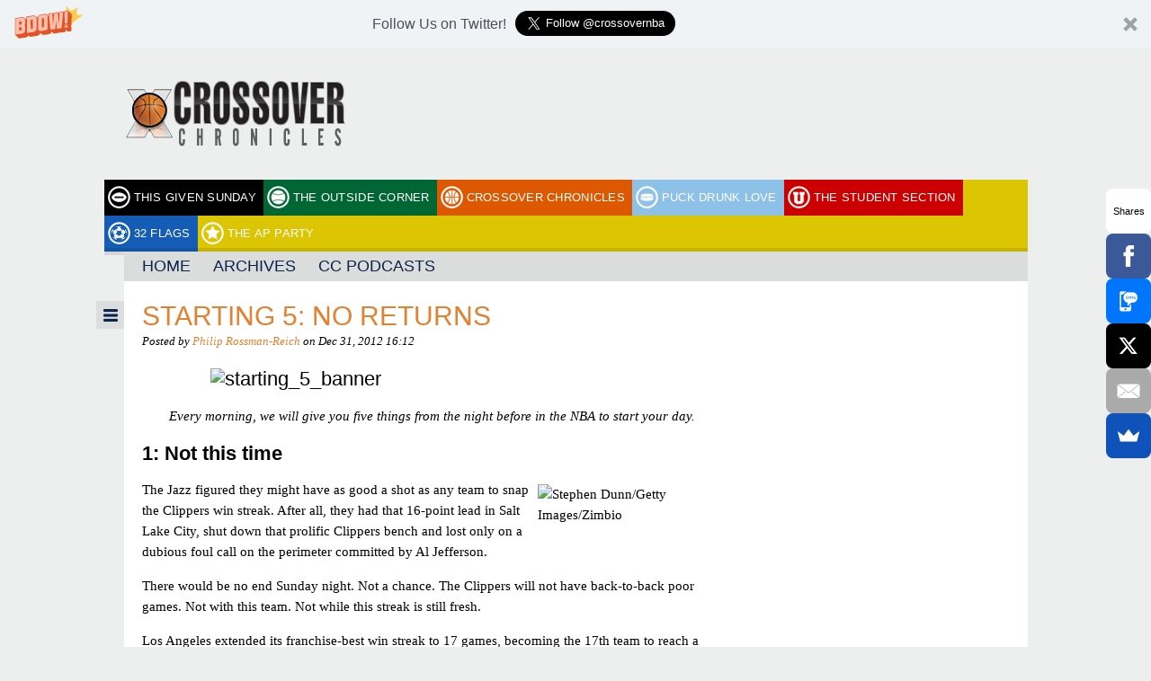

--- FILE ---
content_type: text/html; charset=UTF-8
request_url: https://crossoverchronicles.com/2012-articles/starting-5-123112.html
body_size: 12847
content:
<!DOCTYPE html>
<!--[if IE 7]>
<html class="ie ie7" lang="en-US" prefix="og: http://ogp.me/ns#">
<![endif]-->
<!--[if IE 8]>
<html class="ie ie8" lang="en-US" prefix="og: http://ogp.me/ns#">
<![endif]-->
<!--[if IE 9]>
<html class="ie ie9" lang="en-US" prefix="og: http://ogp.me/ns#">
<![endif]-->
<!--[if !(IE 7) | !(IE 8) | !(IE 9)  ]><!-->
<html lang="en-US" prefix="og: http://ogp.me/ns#">
<!--<![endif]-->
<head>
	<meta charset="UTF-8">
	<meta name="viewport" content="initial-scale=1.0, width=device-width">
	<title>Starting 5: No returns - Crossover Chronicles</title>
	<link rel="profile" href="http://gmpg.org/xfn/11">
	<link rel="pingback" href="https://crossoverchronicles.com/xmlrpc.php">
	<!--[if lt IE 9]>
	<script src="https://cdn1.thecomeback.com/wp-content/themes/bloguin/js/html5shiv.js"></script>
	<![endif]-->
	<meta name='robots' content='index, follow, max-image-preview:large, max-snippet:-1, max-video-preview:-1' />

	<!-- This site is optimized with the Yoast SEO plugin v26.7 - https://yoast.com/wordpress/plugins/seo/ -->
	<link rel="canonical" href="https://crossoverchronicles.com/2012-articles/starting-5-123112.html" />
	<meta property="og:locale" content="en_US" />
	<meta property="og:type" content="article" />
	<meta property="og:title" content="Starting 5: No returns - Crossover Chronicles" />
	<meta property="og:description" content="Every morning, we will give you five things from the night before in the NBA to start your day. 1: Not this time The Jazz figured they might have as good a shot as any team to snap the Clippers win streak. After all, they had that 16-point lead in Salt Lake City, shut down [&hellip;]" />
	<meta property="og:url" content="https://crossoverchronicles.com/2012-articles/starting-5-123112.html" />
	<meta property="og:site_name" content="Crossover Chronicles" />
	<meta property="article:published_time" content="-0001-11-30T00:00:00+00:00" />
	<meta property="og:image" content="https://thecomeback.com/crossoverchronicles/wp-content/uploads/sites/18/2013/04/starting_5_banner.png" />
	<meta name="author" content="Philip Rossman-Reich" />
	<meta name="twitter:label1" content="Written by" />
	<meta name="twitter:data1" content="Philip Rossman-Reich" />
	<meta name="twitter:label2" content="Est. reading time" />
	<meta name="twitter:data2" content="3 minutes" />
	<script type="application/ld+json" class="yoast-schema-graph">{"@context":"https://schema.org","@graph":[{"@type":"Article","@id":"https://crossoverchronicles.com/2012-articles/starting-5-123112.html#article","isPartOf":{"@id":"https://crossoverchronicles.com/2012-articles/starting-5-123112.html"},"author":{"name":"Philip Rossman-Reich","@id":"https://crossoverchronicles.com/#/schema/person/02f876b6134dec784f7d0e9d44845a17"},"headline":"Starting 5: No returns","datePublished":"-0001-11-30T00:00:00+00:00","mainEntityOfPage":{"@id":"https://crossoverchronicles.com/2012-articles/starting-5-123112.html"},"wordCount":612,"image":{"@id":"https://crossoverchronicles.com/2012-articles/starting-5-123112.html#primaryimage"},"thumbnailUrl":"https://thecomeback.com/crossoverchronicles/wp-content/uploads/sites/18/2013/04/starting_5_banner.png","articleSection":["2012 Articles"],"inLanguage":"en-US"},{"@type":"WebPage","@id":"https://crossoverchronicles.com/2012-articles/starting-5-123112.html","url":"https://crossoverchronicles.com/2012-articles/starting-5-123112.html","name":"Starting 5: No returns - Crossover Chronicles","isPartOf":{"@id":"https://crossoverchronicles.com/#website"},"primaryImageOfPage":{"@id":"https://crossoverchronicles.com/2012-articles/starting-5-123112.html#primaryimage"},"image":{"@id":"https://crossoverchronicles.com/2012-articles/starting-5-123112.html#primaryimage"},"thumbnailUrl":"https://thecomeback.com/crossoverchronicles/wp-content/uploads/sites/18/2013/04/starting_5_banner.png","datePublished":"-0001-11-30T00:00:00+00:00","author":{"@id":"https://crossoverchronicles.com/#/schema/person/02f876b6134dec784f7d0e9d44845a17"},"breadcrumb":{"@id":"https://crossoverchronicles.com/2012-articles/starting-5-123112.html#breadcrumb"},"inLanguage":"en-US","potentialAction":[{"@type":"ReadAction","target":["https://crossoverchronicles.com/2012-articles/starting-5-123112.html"]}]},{"@type":"ImageObject","inLanguage":"en-US","@id":"https://crossoverchronicles.com/2012-articles/starting-5-123112.html#primaryimage","url":"https://thecomeback.com/crossoverchronicles/wp-content/uploads/sites/18/2013/04/starting_5_banner.png","contentUrl":"https://thecomeback.com/crossoverchronicles/wp-content/uploads/sites/18/2013/04/starting_5_banner.png"},{"@type":"BreadcrumbList","@id":"https://crossoverchronicles.com/2012-articles/starting-5-123112.html#breadcrumb","itemListElement":[{"@type":"ListItem","position":1,"name":"Home","item":"https://crossoverchronicles.com/"},{"@type":"ListItem","position":2,"name":"Starting 5: No returns"}]},{"@type":"WebSite","@id":"https://crossoverchronicles.com/#website","url":"https://crossoverchronicles.com/","name":"Crossover Chronicles","description":"A Basketball Blog","potentialAction":[{"@type":"SearchAction","target":{"@type":"EntryPoint","urlTemplate":"https://crossoverchronicles.com/?s={search_term_string}"},"query-input":{"@type":"PropertyValueSpecification","valueRequired":true,"valueName":"search_term_string"}}],"inLanguage":"en-US"},{"@type":"Person","@id":"https://crossoverchronicles.com/#/schema/person/02f876b6134dec784f7d0e9d44845a17","name":"Philip Rossman-Reich","image":{"@type":"ImageObject","inLanguage":"en-US","@id":"https://crossoverchronicles.com/#/schema/person/image/","url":"https://secure.gravatar.com/avatar/249b2a14f3b01859dcdef8874c2f18e8bc6bcb461ff291407b2f59d74f1a4374?s=96&d=mm&r=g","contentUrl":"https://secure.gravatar.com/avatar/249b2a14f3b01859dcdef8874c2f18e8bc6bcb461ff291407b2f59d74f1a4374?s=96&d=mm&r=g","caption":"Philip Rossman-Reich"},"description":"Philip Rossman-Reich is the managing editor for Crossover Chronicles and Orlando Magic Daily. You can follow him on twitter @OMagicDaily","sameAs":["https://x.com/omagicdaily"],"url":"https://crossoverchronicles.com/author/prossmanreich"}]}</script>
	<!-- / Yoast SEO plugin. -->


<link rel='dns-prefetch' href='//load.sumome.com' />
<link rel='dns-prefetch' href='//fonts.googleapis.com' />
<link rel="alternate" type="application/rss+xml" title="Crossover Chronicles &raquo; Feed" href="https://crossoverchronicles.com/feed" />
<link rel="alternate" type="application/rss+xml" title="Crossover Chronicles &raquo; Comments Feed" href="https://crossoverchronicles.com/comments/feed" />
<link rel="alternate" type="application/rss+xml" title="Crossover Chronicles &raquo; Starting 5: No returns Comments Feed" href="https://crossoverchronicles.com/2012-articles/starting-5-123112.html/feed" />
<link rel="alternate" title="oEmbed (JSON)" type="application/json+oembed" href="https://crossoverchronicles.com/wp-json/oembed/1.0/embed?url=https%3A%2F%2Fcrossoverchronicles.com%2F2012-articles%2Fstarting-5-123112.html" />
<link rel="alternate" title="oEmbed (XML)" type="text/xml+oembed" href="https://crossoverchronicles.com/wp-json/oembed/1.0/embed?url=https%3A%2F%2Fcrossoverchronicles.com%2F2012-articles%2Fstarting-5-123112.html&#038;format=xml" />
		<!-- This site uses the Google Analytics by MonsterInsights plugin v9.11.1 - Using Analytics tracking - https://www.monsterinsights.com/ -->
		<!-- Note: MonsterInsights is not currently configured on this site. The site owner needs to authenticate with Google Analytics in the MonsterInsights settings panel. -->
					<!-- No tracking code set -->
				<!-- / Google Analytics by MonsterInsights -->
		<style id='wp-img-auto-sizes-contain-inline-css' type='text/css'>
img:is([sizes=auto i],[sizes^="auto," i]){contain-intrinsic-size:3000px 1500px}
/*# sourceURL=wp-img-auto-sizes-contain-inline-css */
</style>
<style id='wp-emoji-styles-inline-css' type='text/css'>

	img.wp-smiley, img.emoji {
		display: inline !important;
		border: none !important;
		box-shadow: none !important;
		height: 1em !important;
		width: 1em !important;
		margin: 0 0.07em !important;
		vertical-align: -0.1em !important;
		background: none !important;
		padding: 0 !important;
	}
/*# sourceURL=wp-emoji-styles-inline-css */
</style>
<style id='wp-block-library-inline-css' type='text/css'>
:root{--wp-block-synced-color:#7a00df;--wp-block-synced-color--rgb:122,0,223;--wp-bound-block-color:var(--wp-block-synced-color);--wp-editor-canvas-background:#ddd;--wp-admin-theme-color:#007cba;--wp-admin-theme-color--rgb:0,124,186;--wp-admin-theme-color-darker-10:#006ba1;--wp-admin-theme-color-darker-10--rgb:0,107,160.5;--wp-admin-theme-color-darker-20:#005a87;--wp-admin-theme-color-darker-20--rgb:0,90,135;--wp-admin-border-width-focus:2px}@media (min-resolution:192dpi){:root{--wp-admin-border-width-focus:1.5px}}.wp-element-button{cursor:pointer}:root .has-very-light-gray-background-color{background-color:#eee}:root .has-very-dark-gray-background-color{background-color:#313131}:root .has-very-light-gray-color{color:#eee}:root .has-very-dark-gray-color{color:#313131}:root .has-vivid-green-cyan-to-vivid-cyan-blue-gradient-background{background:linear-gradient(135deg,#00d084,#0693e3)}:root .has-purple-crush-gradient-background{background:linear-gradient(135deg,#34e2e4,#4721fb 50%,#ab1dfe)}:root .has-hazy-dawn-gradient-background{background:linear-gradient(135deg,#faaca8,#dad0ec)}:root .has-subdued-olive-gradient-background{background:linear-gradient(135deg,#fafae1,#67a671)}:root .has-atomic-cream-gradient-background{background:linear-gradient(135deg,#fdd79a,#004a59)}:root .has-nightshade-gradient-background{background:linear-gradient(135deg,#330968,#31cdcf)}:root .has-midnight-gradient-background{background:linear-gradient(135deg,#020381,#2874fc)}:root{--wp--preset--font-size--normal:16px;--wp--preset--font-size--huge:42px}.has-regular-font-size{font-size:1em}.has-larger-font-size{font-size:2.625em}.has-normal-font-size{font-size:var(--wp--preset--font-size--normal)}.has-huge-font-size{font-size:var(--wp--preset--font-size--huge)}.has-text-align-center{text-align:center}.has-text-align-left{text-align:left}.has-text-align-right{text-align:right}.has-fit-text{white-space:nowrap!important}#end-resizable-editor-section{display:none}.aligncenter{clear:both}.items-justified-left{justify-content:flex-start}.items-justified-center{justify-content:center}.items-justified-right{justify-content:flex-end}.items-justified-space-between{justify-content:space-between}.screen-reader-text{border:0;clip-path:inset(50%);height:1px;margin:-1px;overflow:hidden;padding:0;position:absolute;width:1px;word-wrap:normal!important}.screen-reader-text:focus{background-color:#ddd;clip-path:none;color:#444;display:block;font-size:1em;height:auto;left:5px;line-height:normal;padding:15px 23px 14px;text-decoration:none;top:5px;width:auto;z-index:100000}html :where(.has-border-color){border-style:solid}html :where([style*=border-top-color]){border-top-style:solid}html :where([style*=border-right-color]){border-right-style:solid}html :where([style*=border-bottom-color]){border-bottom-style:solid}html :where([style*=border-left-color]){border-left-style:solid}html :where([style*=border-width]){border-style:solid}html :where([style*=border-top-width]){border-top-style:solid}html :where([style*=border-right-width]){border-right-style:solid}html :where([style*=border-bottom-width]){border-bottom-style:solid}html :where([style*=border-left-width]){border-left-style:solid}html :where(img[class*=wp-image-]){height:auto;max-width:100%}:where(figure){margin:0 0 1em}html :where(.is-position-sticky){--wp-admin--admin-bar--position-offset:var(--wp-admin--admin-bar--height,0px)}@media screen and (max-width:600px){html :where(.is-position-sticky){--wp-admin--admin-bar--position-offset:0px}}

/*# sourceURL=wp-block-library-inline-css */
</style><style id='global-styles-inline-css' type='text/css'>
:root{--wp--preset--aspect-ratio--square: 1;--wp--preset--aspect-ratio--4-3: 4/3;--wp--preset--aspect-ratio--3-4: 3/4;--wp--preset--aspect-ratio--3-2: 3/2;--wp--preset--aspect-ratio--2-3: 2/3;--wp--preset--aspect-ratio--16-9: 16/9;--wp--preset--aspect-ratio--9-16: 9/16;--wp--preset--color--black: #000000;--wp--preset--color--cyan-bluish-gray: #abb8c3;--wp--preset--color--white: #ffffff;--wp--preset--color--pale-pink: #f78da7;--wp--preset--color--vivid-red: #cf2e2e;--wp--preset--color--luminous-vivid-orange: #ff6900;--wp--preset--color--luminous-vivid-amber: #fcb900;--wp--preset--color--light-green-cyan: #7bdcb5;--wp--preset--color--vivid-green-cyan: #00d084;--wp--preset--color--pale-cyan-blue: #8ed1fc;--wp--preset--color--vivid-cyan-blue: #0693e3;--wp--preset--color--vivid-purple: #9b51e0;--wp--preset--gradient--vivid-cyan-blue-to-vivid-purple: linear-gradient(135deg,rgb(6,147,227) 0%,rgb(155,81,224) 100%);--wp--preset--gradient--light-green-cyan-to-vivid-green-cyan: linear-gradient(135deg,rgb(122,220,180) 0%,rgb(0,208,130) 100%);--wp--preset--gradient--luminous-vivid-amber-to-luminous-vivid-orange: linear-gradient(135deg,rgb(252,185,0) 0%,rgb(255,105,0) 100%);--wp--preset--gradient--luminous-vivid-orange-to-vivid-red: linear-gradient(135deg,rgb(255,105,0) 0%,rgb(207,46,46) 100%);--wp--preset--gradient--very-light-gray-to-cyan-bluish-gray: linear-gradient(135deg,rgb(238,238,238) 0%,rgb(169,184,195) 100%);--wp--preset--gradient--cool-to-warm-spectrum: linear-gradient(135deg,rgb(74,234,220) 0%,rgb(151,120,209) 20%,rgb(207,42,186) 40%,rgb(238,44,130) 60%,rgb(251,105,98) 80%,rgb(254,248,76) 100%);--wp--preset--gradient--blush-light-purple: linear-gradient(135deg,rgb(255,206,236) 0%,rgb(152,150,240) 100%);--wp--preset--gradient--blush-bordeaux: linear-gradient(135deg,rgb(254,205,165) 0%,rgb(254,45,45) 50%,rgb(107,0,62) 100%);--wp--preset--gradient--luminous-dusk: linear-gradient(135deg,rgb(255,203,112) 0%,rgb(199,81,192) 50%,rgb(65,88,208) 100%);--wp--preset--gradient--pale-ocean: linear-gradient(135deg,rgb(255,245,203) 0%,rgb(182,227,212) 50%,rgb(51,167,181) 100%);--wp--preset--gradient--electric-grass: linear-gradient(135deg,rgb(202,248,128) 0%,rgb(113,206,126) 100%);--wp--preset--gradient--midnight: linear-gradient(135deg,rgb(2,3,129) 0%,rgb(40,116,252) 100%);--wp--preset--font-size--small: 13px;--wp--preset--font-size--medium: 20px;--wp--preset--font-size--large: 36px;--wp--preset--font-size--x-large: 42px;--wp--preset--spacing--20: 0.44rem;--wp--preset--spacing--30: 0.67rem;--wp--preset--spacing--40: 1rem;--wp--preset--spacing--50: 1.5rem;--wp--preset--spacing--60: 2.25rem;--wp--preset--spacing--70: 3.38rem;--wp--preset--spacing--80: 5.06rem;--wp--preset--shadow--natural: 6px 6px 9px rgba(0, 0, 0, 0.2);--wp--preset--shadow--deep: 12px 12px 50px rgba(0, 0, 0, 0.4);--wp--preset--shadow--sharp: 6px 6px 0px rgba(0, 0, 0, 0.2);--wp--preset--shadow--outlined: 6px 6px 0px -3px rgb(255, 255, 255), 6px 6px rgb(0, 0, 0);--wp--preset--shadow--crisp: 6px 6px 0px rgb(0, 0, 0);}:where(.is-layout-flex){gap: 0.5em;}:where(.is-layout-grid){gap: 0.5em;}body .is-layout-flex{display: flex;}.is-layout-flex{flex-wrap: wrap;align-items: center;}.is-layout-flex > :is(*, div){margin: 0;}body .is-layout-grid{display: grid;}.is-layout-grid > :is(*, div){margin: 0;}:where(.wp-block-columns.is-layout-flex){gap: 2em;}:where(.wp-block-columns.is-layout-grid){gap: 2em;}:where(.wp-block-post-template.is-layout-flex){gap: 1.25em;}:where(.wp-block-post-template.is-layout-grid){gap: 1.25em;}.has-black-color{color: var(--wp--preset--color--black) !important;}.has-cyan-bluish-gray-color{color: var(--wp--preset--color--cyan-bluish-gray) !important;}.has-white-color{color: var(--wp--preset--color--white) !important;}.has-pale-pink-color{color: var(--wp--preset--color--pale-pink) !important;}.has-vivid-red-color{color: var(--wp--preset--color--vivid-red) !important;}.has-luminous-vivid-orange-color{color: var(--wp--preset--color--luminous-vivid-orange) !important;}.has-luminous-vivid-amber-color{color: var(--wp--preset--color--luminous-vivid-amber) !important;}.has-light-green-cyan-color{color: var(--wp--preset--color--light-green-cyan) !important;}.has-vivid-green-cyan-color{color: var(--wp--preset--color--vivid-green-cyan) !important;}.has-pale-cyan-blue-color{color: var(--wp--preset--color--pale-cyan-blue) !important;}.has-vivid-cyan-blue-color{color: var(--wp--preset--color--vivid-cyan-blue) !important;}.has-vivid-purple-color{color: var(--wp--preset--color--vivid-purple) !important;}.has-black-background-color{background-color: var(--wp--preset--color--black) !important;}.has-cyan-bluish-gray-background-color{background-color: var(--wp--preset--color--cyan-bluish-gray) !important;}.has-white-background-color{background-color: var(--wp--preset--color--white) !important;}.has-pale-pink-background-color{background-color: var(--wp--preset--color--pale-pink) !important;}.has-vivid-red-background-color{background-color: var(--wp--preset--color--vivid-red) !important;}.has-luminous-vivid-orange-background-color{background-color: var(--wp--preset--color--luminous-vivid-orange) !important;}.has-luminous-vivid-amber-background-color{background-color: var(--wp--preset--color--luminous-vivid-amber) !important;}.has-light-green-cyan-background-color{background-color: var(--wp--preset--color--light-green-cyan) !important;}.has-vivid-green-cyan-background-color{background-color: var(--wp--preset--color--vivid-green-cyan) !important;}.has-pale-cyan-blue-background-color{background-color: var(--wp--preset--color--pale-cyan-blue) !important;}.has-vivid-cyan-blue-background-color{background-color: var(--wp--preset--color--vivid-cyan-blue) !important;}.has-vivid-purple-background-color{background-color: var(--wp--preset--color--vivid-purple) !important;}.has-black-border-color{border-color: var(--wp--preset--color--black) !important;}.has-cyan-bluish-gray-border-color{border-color: var(--wp--preset--color--cyan-bluish-gray) !important;}.has-white-border-color{border-color: var(--wp--preset--color--white) !important;}.has-pale-pink-border-color{border-color: var(--wp--preset--color--pale-pink) !important;}.has-vivid-red-border-color{border-color: var(--wp--preset--color--vivid-red) !important;}.has-luminous-vivid-orange-border-color{border-color: var(--wp--preset--color--luminous-vivid-orange) !important;}.has-luminous-vivid-amber-border-color{border-color: var(--wp--preset--color--luminous-vivid-amber) !important;}.has-light-green-cyan-border-color{border-color: var(--wp--preset--color--light-green-cyan) !important;}.has-vivid-green-cyan-border-color{border-color: var(--wp--preset--color--vivid-green-cyan) !important;}.has-pale-cyan-blue-border-color{border-color: var(--wp--preset--color--pale-cyan-blue) !important;}.has-vivid-cyan-blue-border-color{border-color: var(--wp--preset--color--vivid-cyan-blue) !important;}.has-vivid-purple-border-color{border-color: var(--wp--preset--color--vivid-purple) !important;}.has-vivid-cyan-blue-to-vivid-purple-gradient-background{background: var(--wp--preset--gradient--vivid-cyan-blue-to-vivid-purple) !important;}.has-light-green-cyan-to-vivid-green-cyan-gradient-background{background: var(--wp--preset--gradient--light-green-cyan-to-vivid-green-cyan) !important;}.has-luminous-vivid-amber-to-luminous-vivid-orange-gradient-background{background: var(--wp--preset--gradient--luminous-vivid-amber-to-luminous-vivid-orange) !important;}.has-luminous-vivid-orange-to-vivid-red-gradient-background{background: var(--wp--preset--gradient--luminous-vivid-orange-to-vivid-red) !important;}.has-very-light-gray-to-cyan-bluish-gray-gradient-background{background: var(--wp--preset--gradient--very-light-gray-to-cyan-bluish-gray) !important;}.has-cool-to-warm-spectrum-gradient-background{background: var(--wp--preset--gradient--cool-to-warm-spectrum) !important;}.has-blush-light-purple-gradient-background{background: var(--wp--preset--gradient--blush-light-purple) !important;}.has-blush-bordeaux-gradient-background{background: var(--wp--preset--gradient--blush-bordeaux) !important;}.has-luminous-dusk-gradient-background{background: var(--wp--preset--gradient--luminous-dusk) !important;}.has-pale-ocean-gradient-background{background: var(--wp--preset--gradient--pale-ocean) !important;}.has-electric-grass-gradient-background{background: var(--wp--preset--gradient--electric-grass) !important;}.has-midnight-gradient-background{background: var(--wp--preset--gradient--midnight) !important;}.has-small-font-size{font-size: var(--wp--preset--font-size--small) !important;}.has-medium-font-size{font-size: var(--wp--preset--font-size--medium) !important;}.has-large-font-size{font-size: var(--wp--preset--font-size--large) !important;}.has-x-large-font-size{font-size: var(--wp--preset--font-size--x-large) !important;}
/*# sourceURL=global-styles-inline-css */
</style>

<style id='classic-theme-styles-inline-css' type='text/css'>
/*! This file is auto-generated */
.wp-block-button__link{color:#fff;background-color:#32373c;border-radius:9999px;box-shadow:none;text-decoration:none;padding:calc(.667em + 2px) calc(1.333em + 2px);font-size:1.125em}.wp-block-file__button{background:#32373c;color:#fff;text-decoration:none}
/*# sourceURL=/wp-includes/css/classic-themes.min.css */
</style>
<link rel='stylesheet' id='bloguin-fonts-css' href='http://fonts.googleapis.com/css?family=Francois+One|Droid+Serif:400,700,400italic,700italic' type='text/css' media='all' />
<link rel='stylesheet' id='src-bloguin-style-css' href='https://crossoverchronicles.com/wp-content/themes/bloguin/style.css?ver=1.0' type='text/css' media='all' />
<link rel='stylesheet' id='src-responsive-nav-css' href='https://crossoverchronicles.com/wp-content/themes/bloguin/css/responsive-nav.css?ver=6.9' type='text/css' media='all' />
<link rel='stylesheet' id='src-components-css' href='https://crossoverchronicles.com/wp-content/themes/bloguin/css/components.css?ver=1.0' type='text/css' media='all' />
<link rel='stylesheet' id='ad-manager-style-css' href='https://crossoverchronicles.com/wp-content/themes/bloguin/inc/ad-manager/style.css?ver=6.9' type='text/css' media='all' />
<script type="text/javascript" src="https://cdn1.thecomeback.com/wp-includes/js/jquery/jquery.min.js?ver=3.7.1" id="jquery-core-js"></script>
<script type="text/javascript" src="https://cdn1.thecomeback.com/wp-includes/js/jquery/jquery-migrate.min.js?ver=3.4.1" id="jquery-migrate-js"></script>
<script type="text/javascript" id="ad-manager-script-js-extra">
/* <![CDATA[ */
var apiurl = "https://crossoverchronicles.com/ajax/get_ad/";
//# sourceURL=ad-manager-script-js-extra
/* ]]> */
</script>
<script type="text/javascript" src="https://cdn1.thecomeback.com/wp-content/themes/bloguin/inc/ad-manager/script.js?ver=1.4.0" id="ad-manager-script-js"></script>
<link rel="https://api.w.org/" href="https://crossoverchronicles.com/wp-json/" /><link rel="alternate" title="JSON" type="application/json" href="https://crossoverchronicles.com/wp-json/wp/v2/posts/3031" /><link rel="EditURI" type="application/rsd+xml" title="RSD" href="https://crossoverchronicles.com/xmlrpc.php?rsd" />
<meta name="generator" content="WordPress 6.9" />
<link rel='shortlink' href='https://crossoverchronicles.com/?p=3031' />

<script>
  console.log('womp-', '', 'crossoverchronicles.com', '/2012-articles/starting-5-123112.html');
</script>

<script src='https://wompme.blob.core.windows.net/7615/WompRedirAwfulAnnouncing.min.js'></script>
		<style>
				#main .hentry .entry-title a,
		#main .hentry .by-line a,
		#main .hentry.format-twitter .comments-number,
		#main .hentry.format-quote .comments-number,
		.the-locker .hentry a,
		a.link-box-link,
		a.link-box-link:link,
		a.link-box-link:visited,
		a {
			color: #e18131;
		}
		#sidebar .clone-widget .widget-title {
			background: #e18131;
		}
				#sidebar .colored-widget,
		#main .hentry.format-quote,
		#main .hentry .comments-number,
		.modal-close,
		.previous-locker-post-button a,
		.next-locker-post-button a,
		.comments-locker-button a,
		.widget.the-locker h3.widget-title {
			background-color: #4f4f4f;
		}
		#sidebar .colored-widget {
			padding: 15px;
		}
		#sidebar .colored-widget-white-text {
			color: #fff;
		}
		#main .hentry .comments-number:after {
			border-right-color: #4f4f4f;;
		}
		#main .hentry.sticky:after {
			border-bottom-color: #4f4f4f;;
		}
				.sticky-featured .feat-post {
			background: #44382b;
		}
		.sticky-featured .feat-post img {
			opacity: .5;
		}
				</style>
		<!-- Begin comScore Tag -->
<script>
  var _comscore = _comscore || [];
  _comscore.push({ c1: "2", c2: "6783782" });
  (function() {
    var s = document.createElement("script"), el = document.getElementsByTagName("script")[0]; s.async = true;
    s.src = (document.location.protocol == "https:" ? "https://sb" : "http://b") + ".scorecardresearch.com/beacon.js";
    el.parentNode.insertBefore(s, el);
  })();
</script>

  

<!-- End comScore Tag -->

<script src="http://network.yardbarker.com/network/ybn_pixel/9787" type="text/javascript"></script>

<script type='text/javascript'>
  var googletag = googletag || {};
  googletag.cmd = googletag.cmd || [];
  (function() {
    var gads = document.createElement('script');
    gads.async = true;
    gads.type = 'text/javascript';
    var useSSL = 'https:' == document.location.protocol;
    gads.src = (useSSL ? 'https:' : 'http:') +
      '//www.googletagservices.com/tag/js/gpt.js';
    var node = document.getElementsByTagName('script')[0];
    node.parentNode.insertBefore(gads, node);
  })();
</script>

<script type='text/javascript'>
  googletag.cmd.push(function() {
    googletag.defineOutOfPageSlot('/1050324/oop-the-comeback', 'div-gpt-ad-1467656670263-0').addService(googletag.pubads());
    googletag.pubads().enableSingleRequest();
    googletag.enableServices();
  });
</script><style type="text/css" id="custom-background-css">
body.custom-background { background-color: #edefef; }
</style>
	
<!-- Start OG Tags -->
<meta property="og:title" content="Starting 5: No returns" />
<meta property="og:description" content="Every morning, we will give you five things from the night before in the NBA to start your day. 1: Not this time The Jazz figured they might have as good a shot as any team to snap the Clippers win streak. After all, they had that 16-point lead in Salt Lake City, shut down&hellip;" />
<!-- End OG Tags -->

</head>

<body class="wp-singular post-template-default single single-post postid-3031 single-format-standard custom-background wp-theme-bloguin">

	<div id="masthead">
		<div class="liner">
			
				<div class="header">
					<a href='https://crossoverchronicles.com'><img width="250" height="87" src="https://cdn1.thecomeback.com/wp-content/uploads/sites/18/2014/03/logo_small.png" class="blog-logo" alt="" decoding="async" /></a>					<div class="banner">
											</div>
				</div>

					</div>
	</div>

	<div class="liner">
		<div id="content"><div id="bloguin-menu" class="menu-bloguin-sites-container"><ul id="menu-bloguin-sites" class="nav-menu"><li id="menu-item-5447" class="tgs menu-item menu-item-type-custom menu-item-object-custom menu-item-5447"><a href="https://thecomeback.com/thisgivensunday">This Given Sunday</a></li><li id="menu-item-5449" class="toc menu-item menu-item-type-custom menu-item-object-custom menu-item-5449"><a href="https://thecomeback.com/theoutsidecorner">The Outside Corner</a></li><li id="menu-item-5444" class="coc menu-item menu-item-type-custom menu-item-object-custom menu-item-5444"><a href="https://thecomeback.com/crossoverchronicles">Crossover Chronicles</a></li><li id="menu-item-5445" class="pdl menu-item menu-item-type-custom menu-item-object-custom menu-item-5445"><a href="https://thecomeback.com/puckdrunklove">Puck Drunk Love</a></li><li id="menu-item-5448" class="cbr menu-item menu-item-type-custom menu-item-object-custom menu-item-5448"><a href="https://thecomeback.com/thestudentsection">The Student Section</a></li><li id="menu-item-7488" class="ttf menu-item menu-item-type-custom menu-item-object-custom menu-item-7488"><a href="https://thecomeback.com/32flags">32 Flags</a></li><li id="menu-item-5446" class="tap menu-item menu-item-type-custom menu-item-object-custom menu-item-5446"><a href="https://thecomeback.com/theapparty">The AP Party</a></li></ul></div><div id="primary-menu" class="menu-primary-container"><ul id="menu-primary" class="nav-menu"><li id="menu-item-4227" class="menu-item menu-item-type-custom menu-item-object-custom menu-item-4227"><a href="https://thecomeback.com/crossoverchronicles/">Home</a></li>
<li id="menu-item-4228" class="menu-item menu-item-type-custom menu-item-object-custom menu-item-has-children menu-item-4228"><a href="#">Archives</a>
<ul class="sub-menu">
	<li id="menu-item-15855" class="menu-item menu-item-type-taxonomy menu-item-object-category menu-item-15855"><a href="https://crossoverchronicles.com/category/locker">Locker</a></li>
	<li id="menu-item-16926" class="menu-item menu-item-type-taxonomy menu-item-object-category menu-item-16926"><a href="https://crossoverchronicles.com/category/2016-articles">2016 Articles</a></li>
	<li id="menu-item-10014" class="menu-item menu-item-type-taxonomy menu-item-object-category menu-item-10014"><a href="https://crossoverchronicles.com/category/2015-articles">2015 Articles</a></li>
	<li id="menu-item-4232" class="menu-item menu-item-type-taxonomy menu-item-object-category menu-item-4232"><a href="https://crossoverchronicles.com/category/2014-articles">2014 Archives</a></li>
	<li id="menu-item-4231" class="menu-item menu-item-type-taxonomy menu-item-object-category menu-item-4231"><a href="https://crossoverchronicles.com/category/2013-articles">2013 Archives</a></li>
	<li id="menu-item-4229" class="menu-item menu-item-type-taxonomy menu-item-object-category current-post-ancestor current-menu-parent current-post-parent menu-item-4229"><a href="https://crossoverchronicles.com/category/2012-articles">2012 Archives</a></li>
	<li id="menu-item-4230" class="menu-item menu-item-type-taxonomy menu-item-object-category menu-item-4230"><a href="https://crossoverchronicles.com/category/2011-articles">2011 Archives</a></li>
</ul>
</li>
<li id="menu-item-15856" class="menu-item menu-item-type-taxonomy menu-item-object-category menu-item-15856"><a href="https://crossoverchronicles.com/category/podcasts">CC Podcasts</a></li>
</ul></div>
	<div id="main">

						
				
			<article id="post-3031" class="post-3031 post type-post status-publish format-standard hentry category-2012-articles">

				<header class="entry-header">

					
					<h1 class="entry-title"><a href="https://crossoverchronicles.com/2012-articles/starting-5-123112.html" title="Starting 5: No returns">Starting 5: No returns</a></h1>
					<p class="by-line">Posted by 	<a class="author-link" href="https://crossoverchronicles.com/author/prossmanreich" rel="author">Philip Rossman-Reich</a>
	 on Dec 31, 2012 16:12</p>
				</header><!-- .entry-header -->

				<div class="entry-content">
					<span class="sharing"></span><h2>
	<img decoding="async" alt="starting_5_banner" height="98" src="https://thecomeback.com/crossoverchronicles/wp-content/uploads/sites/18/2013/04/starting_5_banner.png" style="display: block; margin-left: auto; margin-right: auto;" width="493" /></h2>
<p style="text-align: center;">
	<em>Every morning, we will give you five things from the night before in the NBA to start your day.</em></p>
<h2>
	<strong>1: Not this time</strong></h2>
<p>
	<img decoding="async" alt="Stephen Dunn/Getty Images/Zimbio" src="http://www4.pictures.zimbio.com/gi/Utah+Jazz+v+Los+Angeles+Clippers+4CvgCkPya20l.jpg" style="width: 200px; height: 289px; margin: 5px; float: right;" />The Jazz figured they might have as good a shot as any team to snap the Clippers win streak. After all, they had that 16-point lead in Salt Lake City, shut down that prolific Clippers bench and lost only on a dubious foul call on the perimeter committed by Al Jefferson.</p>
<p>
	There would be no end Sunday night. Not a chance. The Clippers will not have back-to-back poor games. Not with this team. Not while this streak is still fresh.</p>
<p>
	Los Angeles extended its franchise-best win streak to 17 games, becoming the 17th team to reach a win streak of that length, in a 107-96 win over Utah at Staples Center on Sunday night. Los Angeles went 16-0 in December completing an absoultely astounding month of play.</p>
<p>
	What the NBA should probably most be worried about is that the Clippers continue to find new ways to beat teams.</p>
<p>
	This time it was Caron Butler doing the dirty work for the Clippers. He scored 16 of his 29 points in the first quarter to give the Clippers a healthy lead early on and hit all six of his 3-pointers. Chris Paul and Jamal Crawford each had 19 points and the team needed very little from Blake Griffin to hold off Utah and record the win.</p>
<p>
	So when will the Clippers face a challenge? Seventeen wins are already impressive, but circle January 4&#39;s matchup against the Lakers in a road game on ESPN.</p>
<h2>
	<strong>2: Gift exchange</strong></h2>
<p>
	<img decoding="async" alt="Duane Burleson/AP/The Washington Post" src="http://www.washingtonpost.com/rf/image_404h/2010-2019/Wires/Online/2012-12-31/AP/Images/Bucks%20Pistons%20Basketball.JPEG-04c25.jpg" style="width: 237px; height: 275px; margin: 5px; float: right;" />The Bucks and pistons are not quite thought of as elite. They both recently defeated the Heat and so they both were feeling very very good. Eventually though you return to the mean.</p>
<p>
	Both seemed to do that in Sunday&#39;s matchup.</p>
<p>
	Detroit pulled ahead for a 17-point lead but then Milwaukee made a furious rally to get back into the game. The Bucks tied it thanks to some strong play from Ersan Ilyasova and Monta Ellis. Detroit though had the answers. Tayshaun Prince hit the go-ahead free throws with 10.9 seconds left and Ellis&#39; runner was no good.</p>
<p>
	The Pistons survived. But neither team looked crisp or efficient &#8212; or at least as efficient as they did when they defeated the Heat in their previous games.</p>
<p>
	For a Detroit team though that has struggled mightily this season, it was a very nice win. Prince had 20 points and Jason Maxiell and Greg Monroe each had double doubles. Monta Ellis scored 30 points and Ersan Ilyasova had 24 points for Milwaukee.</p>
<h2>
	<strong>3: &nbsp;HIGHLIGHTS!!!</strong></h2>
<p>
	Tony Parker hangs and hits</p>
<p>
	<object height="239" width="425"><param name="movie" value="http://www.youtube.com/v/dj6_xxg5CBM?version=3&amp;hl=en_US" /><param name="allowFullScreen" value="true" /><param name="allowscriptaccess" value="always" /><embed allowfullscreen="true" allowscriptaccess="always" height="239" src="http://www.youtube.com/v/dj6_xxg5CBM?version=3&amp;hl=en_US" type="application/x-shockwave-flash" width="425"></embed></object></p>
<p>
	Thomas Robinson comes up green</p>
<p>
	<object height="239" width="425"><param name="movie" value="http://www.youtube.com/v/c1GW6R3B2ZU?version=3&amp;hl=en_US" /><param name="allowFullScreen" value="true" /><param name="allowscriptaccess" value="always" /><embed allowfullscreen="true" allowscriptaccess="always" height="239" src="http://www.youtube.com/v/c1GW6R3B2ZU?version=3&amp;hl=en_US" type="application/x-shockwave-flash" width="425"></embed></object></p>
<p>
	Caron Butler knifes his way in</p>
<p>
	<object height="239" width="425"><param name="movie" value="http://www.youtube.com/v/YtLeAMGPhuI?hl=en_US&amp;version=3" /><param name="allowFullScreen" value="true" /><param name="allowscriptaccess" value="always" /><embed allowfullscreen="true" allowscriptaccess="always" height="239" src="http://www.youtube.com/v/YtLeAMGPhuI?hl=en_US&amp;version=3" type="application/x-shockwave-flash" width="425"></embed></object></p>
<h2>
	<strong>4: Line of the Night: DeMarcus Cousins &#8212; 12 points, 10 rebounds, 10 assists</strong></h2>
<p>
	Things are not perfect between DeMarcus Cousins and the Kings right now. But after two games back, Cousins is back in the lineup and is playing at a decently high level. In Sacramento&#39;s 118-96 win over Boston on Sunday, Cousins recorded his first career triple double. At least Cousins put on a good show for one of his potential suitors.</p>
<h2>
	<strong>5: &nbsp;You can quote me on that</strong></h2>
<blockquote><p>
	I&#39;m just proud of the guys. It&#39;s been a great month for us. We enjoy it for about . . . usually when we win, we jump up and down once or twice in the locker room. Tonight we let them jump up about three or four times.</p></blockquote>
<p>
	&#8211;<a href="http://www.latimes.com/sports/la-sp-clippers-jazz-20121231,0,6309792.story" target="_blank">Clippers coach Vinny Del Negro on his team&#39;s perfect December</a></p>
<blockquote><p>
	No matter if we win by 30 or lose by 30, he can always find something for us to improve.</p></blockquote>
<p>
	&#8211;<a href="http://blog.mysanantonio.com/spursnation/2012/12/30/a-rout-repeated-for-spurs/" target="_blank">Spurs guard Danny Green on playing the Mavericks again</a></p></p>
<span class="sharing"></span>				</div><!-- .entry-content -->

				
				
<div class="author-info">
	<div class="author-avatar cf">
		<img alt='' src='https://secure.gravatar.com/avatar/249b2a14f3b01859dcdef8874c2f18e8bc6bcb461ff291407b2f59d74f1a4374?s=74&#038;d=mm&#038;r=g' srcset='https://secure.gravatar.com/avatar/249b2a14f3b01859dcdef8874c2f18e8bc6bcb461ff291407b2f59d74f1a4374?s=148&#038;d=mm&#038;r=g 2x' class='avatar avatar-74 photo' height='74' width='74' decoding='async'/>		<h2 class="author-title">About Philip Rossman-Reich</h2>
	</div><!-- .author-avatar -->
	<div class="author-description cf">
		<p class="author-bio">
			Philip Rossman-Reich is the managing editor for Crossover Chronicles and Orlando Magic Daily. You can follow him on twitter @OMagicDaily		</p>
		<ul class="author-links"><li><a class="author-link" href="https://crossoverchronicles.com/author/prossmanreich" rel="author">
				View all posts by Philip Rossman-Reich <span class="meta-nav">&rarr;</span></a></li>&nbsp; | &nbsp;<li><a href='http://omagicdaily'>Twitter</a></li>		</ul>
	</div><!-- .author-description -->
</div><!-- .author-info -->
			</article><!-- #post -->

			
				
				
				<div id="livefyre-comments"></div>
				
			
			
	</div>


<div id="sidebar">
	<iframe data-ad-id="ad-manager-12080" data-ad-delay="0" class="ad-manager-12080 widget" scrolling="no" style="width: 300px; height: 150px;"></iframe><aside id="cshwidget-5" class="widget csh-widget"></aside><iframe data-ad-id="ad-manager-12082" data-ad-delay="0" class="ad-manager-12082 widget" scrolling="no" style="width: 300px; height: 150px;"></iframe></div>
		<div id="main2">
						
			
						<!--<script src='http://www.yardbarker.com/widget/backyard/bloguin'></script>-->

		</div>


		<div class="clear"></div>

		
	</div>
		<div id="footer"><div class="liner">

			<div class="banner">
				<aside id="ad-8" class="widget widget_text"><div class='adwidget'><!--/* OpenX Asynchronous JavaScript tag */-->


<div id="538216426_INSERT_SLOT_ID_HERE" style="width:970px;height:250px;margin:0;padding:0">
  <noscript><iframe id="11f629449d" name="11f629449d" src="//us-ads.openx.net/w/1.0/afr?auid=538216426&cb=INSERT_RANDOM_NUMBER_HERE" frameborder="0" scrolling="no" width="970" height="250"><a href="//us-ads.openx.net/w/1.0/rc?cs=11f629449d&cb=INSERT_RANDOM_NUMBER_HERE" ><img src="//us-ads.openx.net/w/1.0/ai?auid=538216426&cs=11f629449d&cb=INSERT_RANDOM_NUMBER_HERE" border="0" alt=""></a></iframe></noscript>
</div>
<script type="text/javascript">
  var OX_ads = OX_ads || [];
  OX_ads.push({
     slot_id: "538216426_INSERT_SLOT_ID_HERE",
     auid: "538216426"
  });
</script>

<script type="text/javascript" src="//us-ads.openx.net/w/1.0/jstag"></script>
</div></aside><iframe data-ad-id="ad-manager-12078" data-ad-delay="0" class="ad-manager-12078 widget" scrolling="no" style="width: 300px; height: 150px;"></iframe>			</div>

			<div id="footer-menu" class="menu-footer-container"><ul id="menu-footer" class="nav-menu"><li id="menu-item-4224" class="menu-item menu-item-type-custom menu-item-object-custom menu-item-4224"><a href="http://www.thecomeback.com/legal-disclaimer.html">Legal Information</a></li>
<li id="menu-item-4225" class="menu-item menu-item-type-post_type menu-item-object-page menu-item-4225"><a href="https://crossoverchronicles.com/privacy-policy">Privacy Policy</a></li>
<li id="menu-item-4226" class="menu-item menu-item-type-post_type menu-item-object-page menu-item-4226"><a href="https://crossoverchronicles.com/disclaimer">Disclaimer</a></li>
</ul></div>
			<div class="copyright"><p>www.thecomeback.com/crossoverchronicles is a National Basketball Association fan web site and is in no way affiliated with the National Basketball Association, or its Properties. This site is for informational and entertainment purposes only. www.thecomeback.com/crossoverchronicles is not an official web site for the National Basketball Association.<br />
Copyright © 2016 www.thecomeback.com/crossoverchronicles - All Rights Reserved - Trademarks used herein are property of their respective owners.<br />
thecomeback.com/CrossoverChronicles is part of the NESN digital network.</p>
</div>

			<div class="subfooter">
							</div>

		</div></div>
	</div>
	<script type="speculationrules">
{"prefetch":[{"source":"document","where":{"and":[{"href_matches":"/*"},{"not":{"href_matches":["/wp-*.php","/wp-admin/*","/wp-content/uploads/sites/18/*","/wp-content/*","/wp-content/plugins/*","/wp-content/themes/bloguin/*","/*\\?(.+)"]}},{"not":{"selector_matches":"a[rel~=\"nofollow\"]"}},{"not":{"selector_matches":".no-prefetch, .no-prefetch a"}}]},"eagerness":"conservative"}]}
</script>
	<style>
	#wp-admin-bar-my-sites-search {
		height: 34px;
	}
	</style>
	<script>
	jQuery(document).ready( function($) {
		$('#wp-admin-bar-my-sites-search input').keyup( function( ) {

			var searchValRegex = new RegExp( $(this).val(), 'i');

			$('#wp-admin-bar-my-sites-list > li.menupop').hide().filter(function() {

				return searchValRegex.test( $(this).find('> a').text() );

			}).show();

		});
	});
	</script>
	<!-- Quantcast Tag -->
<script type="text/javascript">
var _qevents = _qevents || [];

(function() {
var elem = document.createElement('script');
elem.src = (document.location.protocol == "https:" ? "https://secure" : "http://edge") + ".quantserve.com/quant.js";
elem.async = true;
elem.type = "text/javascript";
var scpt = document.getElementsByTagName('script')[0];
scpt.parentNode.insertBefore(elem, scpt);
})();

_qevents.push({
qacct:"p-B1LSBdycw_Ne-",
labels:"Crossover Chronicles"
});
</script>


<div>
<img src="//pixel.quantserve.com/pixel/p-B1LSBdycw_Ne-.gif" border="0" height="1" width="1" alt="Quantcast" />
</div>

<!-- End Quantcast tag --><script type="text/javascript" src="https://cdn1.thecomeback.com/wp-content/plugins/taboola/js/js_inject.min.js" id="taboola-injector-js"></script>
<script type="text/javascript" src="https://cdn1.thecomeback.com/wp-content/themes/bloguin/js/responsive-nav.min.js?ver=1.0" id="src-responsive-nav-js"></script>
<script type="text/javascript" src="https://cdn1.thecomeback.com/wp-content/themes/bloguin/js/jquery.hoverflow.min.js?ver=1.0" id="src-jquery-hoverflow-js"></script>
<script type="text/javascript" id="src-bloguin-script-js-extra">
/* <![CDATA[ */
var bloguin = {"ajaxUrl":"https://crossoverchronicles.com/wp-admin/admin-ajax.php","contactSuccessMessage":"Thank you for contacting us.","loading":"https://crossoverchronicles.com/wp-admin/images/loading.gif"};
//# sourceURL=src-bloguin-script-js-extra
/* ]]> */
</script>
<script type="text/javascript" src="https://cdn1.thecomeback.com/wp-content/themes/bloguin/js/functions.js?ver=1.0" id="src-bloguin-script-js"></script>
<script type="text/javascript" src="https://cdn1.thecomeback.com/wp-content/themes/bloguin/js/picturefill.min.js?ver=1.0" id="picturefill-js-js"></script>
<script type="text/javascript" src="//load.sumome.com/" id="sumome-js" data-sumo-site-id="b73c74f9ced2da0091c147e292d12a5cd5c4107d3572eb2aaebc65bb6b39ca41" async></script>
<script id="wp-emoji-settings" type="application/json">
{"baseUrl":"https://s.w.org/images/core/emoji/17.0.2/72x72/","ext":".png","svgUrl":"https://s.w.org/images/core/emoji/17.0.2/svg/","svgExt":".svg","source":{"concatemoji":"https://crossoverchronicles.com/wp-includes/js/wp-emoji-release.min.js?ver=6.9"}}
</script>
<script type="module">
/* <![CDATA[ */
/*! This file is auto-generated */
const a=JSON.parse(document.getElementById("wp-emoji-settings").textContent),o=(window._wpemojiSettings=a,"wpEmojiSettingsSupports"),s=["flag","emoji"];function i(e){try{var t={supportTests:e,timestamp:(new Date).valueOf()};sessionStorage.setItem(o,JSON.stringify(t))}catch(e){}}function c(e,t,n){e.clearRect(0,0,e.canvas.width,e.canvas.height),e.fillText(t,0,0);t=new Uint32Array(e.getImageData(0,0,e.canvas.width,e.canvas.height).data);e.clearRect(0,0,e.canvas.width,e.canvas.height),e.fillText(n,0,0);const a=new Uint32Array(e.getImageData(0,0,e.canvas.width,e.canvas.height).data);return t.every((e,t)=>e===a[t])}function p(e,t){e.clearRect(0,0,e.canvas.width,e.canvas.height),e.fillText(t,0,0);var n=e.getImageData(16,16,1,1);for(let e=0;e<n.data.length;e++)if(0!==n.data[e])return!1;return!0}function u(e,t,n,a){switch(t){case"flag":return n(e,"\ud83c\udff3\ufe0f\u200d\u26a7\ufe0f","\ud83c\udff3\ufe0f\u200b\u26a7\ufe0f")?!1:!n(e,"\ud83c\udde8\ud83c\uddf6","\ud83c\udde8\u200b\ud83c\uddf6")&&!n(e,"\ud83c\udff4\udb40\udc67\udb40\udc62\udb40\udc65\udb40\udc6e\udb40\udc67\udb40\udc7f","\ud83c\udff4\u200b\udb40\udc67\u200b\udb40\udc62\u200b\udb40\udc65\u200b\udb40\udc6e\u200b\udb40\udc67\u200b\udb40\udc7f");case"emoji":return!a(e,"\ud83e\u1fac8")}return!1}function f(e,t,n,a){let r;const o=(r="undefined"!=typeof WorkerGlobalScope&&self instanceof WorkerGlobalScope?new OffscreenCanvas(300,150):document.createElement("canvas")).getContext("2d",{willReadFrequently:!0}),s=(o.textBaseline="top",o.font="600 32px Arial",{});return e.forEach(e=>{s[e]=t(o,e,n,a)}),s}function r(e){var t=document.createElement("script");t.src=e,t.defer=!0,document.head.appendChild(t)}a.supports={everything:!0,everythingExceptFlag:!0},new Promise(t=>{let n=function(){try{var e=JSON.parse(sessionStorage.getItem(o));if("object"==typeof e&&"number"==typeof e.timestamp&&(new Date).valueOf()<e.timestamp+604800&&"object"==typeof e.supportTests)return e.supportTests}catch(e){}return null}();if(!n){if("undefined"!=typeof Worker&&"undefined"!=typeof OffscreenCanvas&&"undefined"!=typeof URL&&URL.createObjectURL&&"undefined"!=typeof Blob)try{var e="postMessage("+f.toString()+"("+[JSON.stringify(s),u.toString(),c.toString(),p.toString()].join(",")+"));",a=new Blob([e],{type:"text/javascript"});const r=new Worker(URL.createObjectURL(a),{name:"wpTestEmojiSupports"});return void(r.onmessage=e=>{i(n=e.data),r.terminate(),t(n)})}catch(e){}i(n=f(s,u,c,p))}t(n)}).then(e=>{for(const n in e)a.supports[n]=e[n],a.supports.everything=a.supports.everything&&a.supports[n],"flag"!==n&&(a.supports.everythingExceptFlag=a.supports.everythingExceptFlag&&a.supports[n]);var t;a.supports.everythingExceptFlag=a.supports.everythingExceptFlag&&!a.supports.flag,a.supports.everything||((t=a.source||{}).concatemoji?r(t.concatemoji):t.wpemoji&&t.twemoji&&(r(t.twemoji),r(t.wpemoji)))});
//# sourceURL=https://crossoverchronicles.com/wp-includes/js/wp-emoji-loader.min.js
/* ]]> */
</script>

</body>
</html>

--- FILE ---
content_type: text/html; charset=utf-8
request_url: https://www.google.com/recaptcha/api2/aframe
body_size: 266
content:
<!DOCTYPE HTML><html><head><meta http-equiv="content-type" content="text/html; charset=UTF-8"></head><body><script nonce="Pp2lEt_BrmADFDdi220Q7A">/** Anti-fraud and anti-abuse applications only. See google.com/recaptcha */ try{var clients={'sodar':'https://pagead2.googlesyndication.com/pagead/sodar?'};window.addEventListener("message",function(a){try{if(a.source===window.parent){var b=JSON.parse(a.data);var c=clients[b['id']];if(c){var d=document.createElement('img');d.src=c+b['params']+'&rc='+(localStorage.getItem("rc::a")?sessionStorage.getItem("rc::b"):"");window.document.body.appendChild(d);sessionStorage.setItem("rc::e",parseInt(sessionStorage.getItem("rc::e")||0)+1);localStorage.setItem("rc::h",'1768782454795');}}}catch(b){}});window.parent.postMessage("_grecaptcha_ready", "*");}catch(b){}</script></body></html>

--- FILE ---
content_type: text/html; charset=utf-8
request_url: https://www.google.com/recaptcha/api2/aframe
body_size: -250
content:
<!DOCTYPE HTML><html><head><meta http-equiv="content-type" content="text/html; charset=UTF-8"></head><body><script nonce="BVPaMtJQpgYoxcBou3cS0g">/** Anti-fraud and anti-abuse applications only. See google.com/recaptcha */ try{var clients={'sodar':'https://pagead2.googlesyndication.com/pagead/sodar?'};window.addEventListener("message",function(a){try{if(a.source===window.parent){var b=JSON.parse(a.data);var c=clients[b['id']];if(c){var d=document.createElement('img');d.src=c+b['params']+'&rc='+(localStorage.getItem("rc::a")?sessionStorage.getItem("rc::b"):"");window.document.body.appendChild(d);sessionStorage.setItem("rc::e",parseInt(sessionStorage.getItem("rc::e")||0)+1);localStorage.setItem("rc::h",'1768782455381');}}}catch(b){}});window.parent.postMessage("_grecaptcha_ready", "*");}catch(b){}</script></body></html>